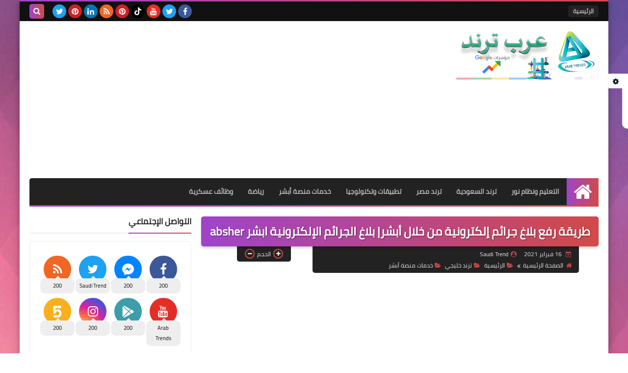

--- FILE ---
content_type: text/html; charset=utf-8
request_url: https://www.google.com/recaptcha/api2/aframe
body_size: 266
content:
<!DOCTYPE HTML><html><head><meta http-equiv="content-type" content="text/html; charset=UTF-8"></head><body><script nonce="IdSpEwWHGhCA2aPBuemozA">/** Anti-fraud and anti-abuse applications only. See google.com/recaptcha */ try{var clients={'sodar':'https://pagead2.googlesyndication.com/pagead/sodar?'};window.addEventListener("message",function(a){try{if(a.source===window.parent){var b=JSON.parse(a.data);var c=clients[b['id']];if(c){var d=document.createElement('img');d.src=c+b['params']+'&rc='+(localStorage.getItem("rc::a")?sessionStorage.getItem("rc::b"):"");window.document.body.appendChild(d);sessionStorage.setItem("rc::e",parseInt(sessionStorage.getItem("rc::e")||0)+1);localStorage.setItem("rc::h",'1768780400602');}}}catch(b){}});window.parent.postMessage("_grecaptcha_ready", "*");}catch(b){}</script></body></html>